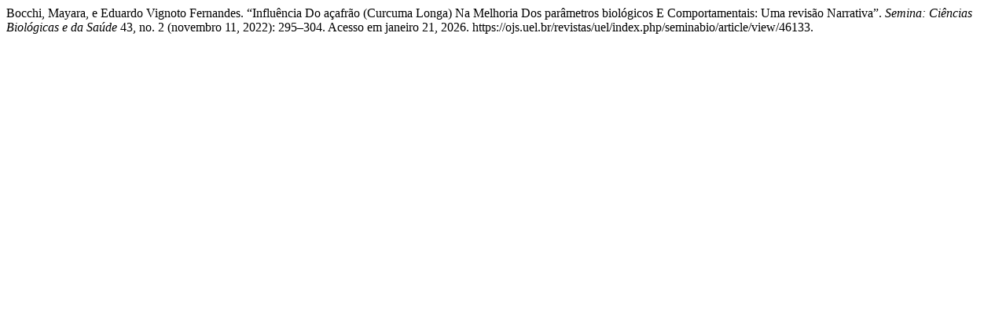

--- FILE ---
content_type: text/html; charset=UTF-8
request_url: https://ojs.uel.br/revistas/uel/index.php/seminabio/citationstylelanguage/get/turabian-fullnote-bibliography?submissionId=46133&publicationId=36637
body_size: 442
content:
<div class="csl-bib-body">
  <div class="csl-entry">Bocchi, Mayara, e Eduardo Vignoto Fernandes. “Influência Do açafrão (Curcuma Longa) Na Melhoria Dos parâmetros biológicos E Comportamentais: Uma revisão Narrativa”. <i>Semina: Ciências Biológicas e da Saúde</i> 43, no. 2 (novembro 11, 2022): 295–304. Acesso em janeiro 21, 2026. https://ojs.uel.br/revistas/uel/index.php/seminabio/article/view/46133.</div>
</div>